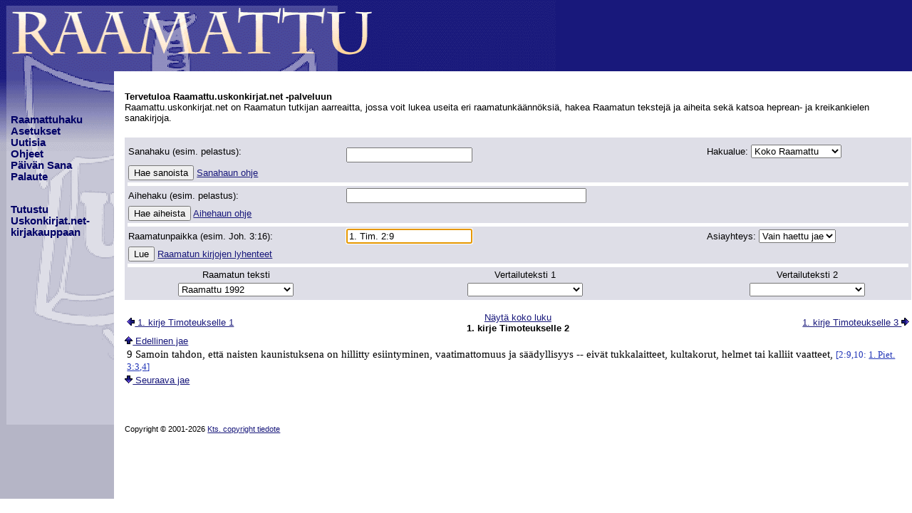

--- FILE ---
content_type: text/html;charset=UTF-8
request_url: https://raamattu.uskonkirjat.net/servlet/biblesite.Bible?ref=1.+Tim.+2%3A9&rnd=1375708119833
body_size: 2411
content:
<!DOCTYPE html>
<HTML><HEAD><meta name="keywords" content="raamattu, raamattuhaku, raamatunkäännös, verkkoraamattu, nettiraamattu, raamattu.uskonkirjat.net">
<meta name="description" content="Raamattu.uskonkirjat.net on Raamatun tutkijan aarreaitta, jossa voit lukea useita eri raamatunkäännöksiä, hakea Raamatun tekstejä ja aiheita sekä katsoa heprean- ja kreikankielen sanakirjoja.">

<META http-equiv="Content-Type" content="text/html; charset=utf-8">
<META name="viewport" content="width=device-width, initial-scale=1.0">
<TITLE>Raamattu.uskonkirjat.net</TITLE>
<script src="/mobile-detect.min.js"></script>
<script src="/biblesite.js?v=7"></script>
<script src="/biblesite2.js?v=8" defer></script>
<SCRIPT nonce="C8jaTkLvid4aySJfXuVbuBDB">
addEventListener('load', function () { 
document.search.ref.focus();
document.getElementById('keyboard').style.visibility='hidden';
});

</SCRIPT>

<LINK rel="StyleSheet" href="/biblesite-print.css?v=11" type="text/css" media="print">
<LINK rel="SHORTCUT ICON" href="/favicon.ico">
<LINK rel="apple-touch-icon" href="/apple-touch-icon.png">
<style nonce="C8jaTkLvid4aySJfXuVbuBDB">TD.text {width: 100%;}</style>
</HEAD><BODY>
<DIV CLASS="header"><A HREF="/"><IMG CLASS="header" SRC="/images/bg-head.webp" WIDTH=780 HEIGHT=100 ALT="header"></A></DIV>
<div class="topnav mobile-menu">
	<label for="show-menu" class="show-menu">
	<div class="lines"></div></label>
	<input type="checkbox" id="show-menu">
	<ul id="menu">
	<li><a href="/servlet/biblesite.Bible">Raamattuhaku</a></li>
	<li><a href="/servlet/biblesite.DisplaySettings">Asetukset</a></li>
	<li><a href="/news.html">Uutisia</a></li>
	<li><a href="/help/">Ohjeet</a></li>
	<li><a href="/daily.html">P&auml;iv&auml;n Sana</a></li>
	<li><a href="/servlet/biblesite.FeedBack">Palaute</a></li>
	<li><a href="https://www.uskonkirjat.net/">Uskonkirjat.net</a></li>
	</ul>
</div>
<DIV CLASS="flex"><DIV CLASS="menu">
&nbsp;<br>&nbsp;<br>&nbsp;<br>&nbsp;<br>
<a CLASS="menu" href="/servlet/biblesite.Bible">Raamattuhaku</a><br>
<a CLASS="menu" href="/servlet/biblesite.DisplaySettings">Asetukset</a><br>
<a CLASS="menu" href="/news.html">Uutisia</a><br>
<a CLASS="menu" href="/help/">Ohjeet</a><br>
<a CLASS="menu" href="/daily.html">P&auml;iv&auml;n Sana</a><br>
<a CLASS="menu" href="/servlet/biblesite.FeedBack">Palaute</a><br>
<br>
<br><a CLASS="menu" href="https://www.uskonkirjat.net/">Tutustu<br>Uskonkirjat.net-<br>kirjakauppaan</a>
<br>&nbsp;<br>&nbsp;<br>&nbsp;<br>&nbsp;<br>
</DIV>
<DIV ID="content" CLASS="content">
<br><p><strong>Tervetuloa Raamattu.uskonkirjat.net -palveluun</strong><br>
Raamattu.uskonkirjat.net on Raamatun tutkijan aarreaitta, jossa voit lukea useita eri raamatunkäännöksiä, hakea Raamatun tekstejä ja aiheita sekä katsoa heprean- ja kreikankielen sanakirjoja.
<form name="search" action="biblesite.Bible" class="search" method=post>
<table class="form search">

<input name=formname type=hidden value="search"><input name=formrnd type=hidden value="1768719374719"><input name=prevChp type=hidden value=""><input name=chp type=hidden value=""><input name=action type=hidden value="">
<tr class="form"><td class="form"><p>Sanahaku (esim.&nbsp;pelastus):</td><td class="form"><p><input name=search type=text value="" size=20 maxlength=50><img id="keyboard" src="/images/keyboard.webp" alt="Keyboard"><div id="keyboard-div" class="simple-keyboard"></div></td><td class="form"><p>Hakualue: <select name=rng>
<option value="0">Koko Raamattu
<option value="1">Uusi testamentti
<option value="2">Vanha testamentti
<option value="3">Mooseksen kirjat
<option value="4">Historialliset kirjat
<option value="5">Runolliset kirjat
<option value="6">Profeettakirjat
<option value="7">Evankeliumit
<option value="8">Apostolien teot
<option value="9">Paavalin kirjeet
<option value="10">Yleiset kirjeet
<option value="11">Ilmestyskirja
</select></td></tr>
<tr class="form"><td colspan=3 class="form"><p><input type=submit name="submit1" value="Hae sanoista"> <a href="" id="searchPopup">Sanahaun ohje</a></td></tr>
<tr class="form"><td colspan=3 class="pad"><p></td></tr>
<tr class="form"><td class="form"><p>Aihehaku (esim.&nbsp;pelastus):</td><td class="form"><p><input name=search2 type=text value="" size=40 maxlength=50></td></tr>
<tr class="form"><td colspan=3 class="form"><p><input type=submit name="submit3" value="Hae aiheista"> <a href="" id="search2Popup">Aihehaun ohje</a></td></tr>
<tr class="form"><td colspan=3 class="pad"><p></td></tr>
<tr class="form"><td class="form"><p>Raamatunpaikka (esim.&nbsp;Joh.&nbsp;3:16):</td><td class="form"><p><div class="autocomplete"><input name=ref type=text value="1. Tim. 2:9" size=20 maxlength=20 autocomplete="off"></div></td><td class="form"><p>Asiayhteys: <select name=ctx>
<option value="0">Vain haettu jae
<option value="1">+-1 jae
<option value="2">+-2 jaetta
<option value="3">+-3 jaetta
<option value="4">+-4 jaetta
<option value="5">+-5 jaetta
<option value="-1">Koko luku
</select></td></tr>
<tr class="form"><td colspan=3 class="form"><p><input type=submit name="submit2" value="Lue"> <a href="" id="referencesPopup">Raamatun kirjojen lyhenteet</a></td></tr>
<tr class="form"><td colspan=3 class="pad"><p></td></tr>
<tr class="form"><td class="mod"><p>Raamatun teksti</td><td class="mod"><p>Vertailuteksti 1</td><td class="mod"><p>Vertailuteksti 2</td></tr>
<tr class="form"><td class="mod"><p><select name=mod1>
<option value=" ">---- Suomenkieliset ----
<option value="FinRaam" selected>Raamattu 1992
<option value="FinPR">Raamattu 1933/38
<option value="FinBiblia">Biblia 1776
<option value="FinSTLK2017">STLK 2017
<option value="  ">---- Pohjoismaiset -----
<option value="SweFolk">Folkbibeln
<option value="Swe1917">Svenska Bibeln 1917
<option value="DaOT1931NT1907">Danske Bibel 1931
<option value="Norsk">Norsk Bibelen 1930
<option value="   ">-- Englanninkieliset ---
<option value="KJV">King James
<option value="NETtext">New English Translation
<option value="YLT">Young's literal
<option value="Darby">Darby Bible
<option value="ASV">American standard
<option value="ISV">International standard
<option value="LITV">Green's literal
<option value="    ">----- Muut kielet -----
<option value="FreSegond1910">Louis Segond
<option value="GerBoLut">Luther 1545
<option value="DutSVV">Statenvertaling 1637
<option value="ItaRive">Riveduta Bibbia
<option value="SpaRV">Reina-Valera
<option value="RusSynodal">Russkaja Biblija
<option value="     ">- Antiikin käännökset -
<option value="LXX">Septuaginta
<option value="Murdock">English tr. of Peshitta
<option value="Vulgate">Latin Vulgata
<option value="      ">----- Alkutekstit -----
<option value="OSHB">Biblia Hebraica
<option value="MorphGNT">SBLGNT
<option value="WHNU">Westcott-Hort laitos
<option value="TR">Textus Receptus
<option value="Byz">Bysantin tekstilaitos
</select></td><td class="mod"><p><select name=mod2>
<option>
<option value=" ">---- Suomenkieliset ----
<option value="FinRaam">Raamattu 1992
<option value="FinPR">Raamattu 1933/38
<option value="FinBiblia">Biblia 1776
<option value="FinSTLK2017">STLK 2017
<option value="  ">---- Pohjoismaiset -----
<option value="SweFolk">Folkbibeln
<option value="Swe1917">Svenska Bibeln 1917
<option value="DaOT1931NT1907">Danske Bibel 1931
<option value="Norsk">Norsk Bibelen 1930
<option value="   ">-- Englanninkieliset ---
<option value="KJV">King James
<option value="NETtext">New English Translation
<option value="YLT">Young's literal
<option value="Darby">Darby Bible
<option value="ASV">American standard
<option value="ISV">International standard
<option value="LITV">Green's literal
<option value="    ">----- Muut kielet -----
<option value="FreSegond1910">Louis Segond
<option value="GerBoLut">Luther 1545
<option value="DutSVV">Statenvertaling 1637
<option value="ItaRive">Riveduta Bibbia
<option value="SpaRV">Reina-Valera
<option value="RusSynodal">Russkaja Biblija
<option value="     ">- Antiikin käännökset -
<option value="LXX">Septuaginta
<option value="Murdock">English tr. of Peshitta
<option value="Vulgate">Latin Vulgata
<option value="      ">----- Alkutekstit -----
<option value="OSHB">Biblia Hebraica
<option value="MorphGNT">SBLGNT
<option value="WHNU">Westcott-Hort laitos
<option value="TR">Textus Receptus
<option value="Byz">Bysantin tekstilaitos
</select></td><td class="mod"><p><select name=mod3>
<option>
<option value=" ">---- Suomenkieliset ----
<option value="FinRaam">Raamattu 1992
<option value="FinPR">Raamattu 1933/38
<option value="FinBiblia">Biblia 1776
<option value="FinSTLK2017">STLK 2017
<option value="  ">---- Pohjoismaiset -----
<option value="SweFolk">Folkbibeln
<option value="Swe1917">Svenska Bibeln 1917
<option value="DaOT1931NT1907">Danske Bibel 1931
<option value="Norsk">Norsk Bibelen 1930
<option value="   ">-- Englanninkieliset ---
<option value="KJV">King James
<option value="NETtext">New English Translation
<option value="YLT">Young's literal
<option value="Darby">Darby Bible
<option value="ASV">American standard
<option value="ISV">International standard
<option value="LITV">Green's literal
<option value="    ">----- Muut kielet -----
<option value="FreSegond1910">Louis Segond
<option value="GerBoLut">Luther 1545
<option value="DutSVV">Statenvertaling 1637
<option value="ItaRive">Riveduta Bibbia
<option value="SpaRV">Reina-Valera
<option value="RusSynodal">Russkaja Biblija
<option value="     ">- Antiikin käännökset -
<option value="LXX">Septuaginta
<option value="Murdock">English tr. of Peshitta
<option value="Vulgate">Latin Vulgata
<option value="      ">----- Alkutekstit -----
<option value="OSHB">Biblia Hebraica
<option value="MorphGNT">SBLGNT
<option value="WHNU">Westcott-Hort laitos
<option value="TR">Textus Receptus
<option value="Byz">Bysantin tekstilaitos
</select></td></tr>
</table>

</form>

<p><table class="search">
<tr><td class="colleft"><p><a href="biblesite.Bible?chp=1&ref=1.+Tim.+1%3A1"><img src=/images/a_l.webp>&nbsp;1. kirje Timoteukselle 1</a></td><td class="colcenter"><p><a href="biblesite.Bible?chp=1&ref=1.+Tim.+2%3A1">Näytä&nbsp;koko&nbsp;luku</a><br><strong>1. kirje Timoteukselle 2</strong>
</td><td class="colright"><p><a href="biblesite.Bible?chp=1&ref=1.+Tim.+3%3A1">1. kirje Timoteukselle 3&nbsp;<img src=/images/a_r.webp></a></td></tr>
</table>
<a href="biblesite.Bible?ref=1.+Tim.+2%3A8"><img src=/images/a_u.webp>&nbsp;Edellinen&nbsp;jae</a><table class="text">
<tr><td class="text">
<div class="text">9 Samoin tahdon, että naisten kaunistuksena on hillitty esiintyminen, vaatimattomuus ja säädyllisyys -- eivät tukkalaitteet, kultakorut, helmet tai kalliit vaatteet, <span class="ref">[2:9,10: <a class="ref" href="biblesite.Bible?ref=1.+Piet.+3%3A3%2C4&v=G">1. Piet. 3:3,4</a>]</span></div></td></tr>
</table>
<a href="biblesite.Bible?ref=1.+Tim.+2%3A10"><img src=/images/a_d.webp>&nbsp;Seuraava&nbsp;jae</a>

<br><br><br><br><p class="footer">Copyright &copy; 2001-2026 <a href="/help/copyright.html">Kts. copyright tiedote</a></p><br>
</DIV></DIV>
<script async src="https://www.googletagmanager.com/gtag/js?id=UA-91620667-2"></script>
<script nonce="C8jaTkLvid4aySJfXuVbuBDB">
  window.dataLayer = window.dataLayer || [];
  function gtag(){dataLayer.push(arguments);}
  gtag('js', new Date());
  gtag('config', 'UA-91620667-2');
  gtag('event', 'Action', {'action_type' : 'reference','action_mod' : 'FinRaam'});
</script>
</BODY></HTML>


--- FILE ---
content_type: text/css
request_url: https://raamattu.uskonkirjat.net/biblesite-print.css?v=11
body_size: -34
content:
@import "/biblesite.css?v=11";DIV.menu{display:none}#keyboard{display:none}